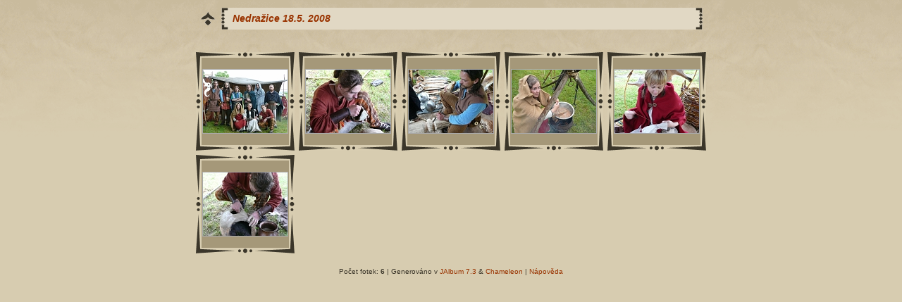

--- FILE ---
content_type: text/html
request_url: http://www.vousuvkmen.cz/foto/03_08/album/index.html
body_size: 5841
content:
<!DOCTYPE html PUBLIC "-//W3C//DTD XHTML 1.0 Transitional//EN" "http://www.w3.org/TR/xhtml1/DTD/xhtml1-transitional.dtd">
<!-- Free version -->
<html xmlns="http://www.w3.org/1999/xhtml" lang="cs" xml:lang="cs">
<head>
<!-- saved from url=(0013)about:internet -->
<title>Nedražice 18.5. 2008</title>
<meta http-equiv="Content-Type" content="text/html;charset=UTF-8" />
<meta name="Keywords" content="photo,album,gallery,Nedražice 18.5. 2008" />


<script type="text/javascript">
/* <![CDATA[ */
function keypress(e) {
	if(!e) var e = window.event;
	if(e.keyCode) keyCode = e.keyCode; 
	else if(e.which) keyCode = e.which;
	switch(keyCode) {
		case 8: window.location="../"; return false; break;
		
		
		case 63273: case 36: window.location="index.html"; return false; break;
		case 63275: case 35: window.location="index.html"; return false; break;
		
	case 13: window.location="slides/001.html?show_param=3"; break;
	}
	return true;
}
function keypresslistener() {
	if(document.all) document.onkeydown = keypress;
	else if(document.layers || document.getElementById) document.onkeypress = keypress;
}
up0 = new Image(31,31);  up0.src = "res/up.gif";
up1 = new Image(31,31);  up1.src = "res/up1.gif";
next0 = new Image(31,31);next0.src = "res/next.gif";
next1 = new Image(31,31);next1.src = "res/next1.gif";
prev0 = new Image(31,31);prev0.src = "res/prev.gif";
prev1 = new Image(31,31);prev1.src = "res/prev1.gif";





/* ]]> */
</script>



<link rel="stylesheet" type="text/css" href="res/styles.css" />

<style type="text/css">
body { background-image: url(res/bg.gif); background-repeat: repeat-x; }
</style>
</head>

<body id="body" onload="keypresslistener();">
<div style="width:99%; margin-left:auto; margin-right:auto; text-align:center;">
<table style="height:54px;" align="center" cellspacing="0" cellpadding="0" border="0">
<tr><td>
<!-- Header of index pages -->
<table style="width:722px;" cellspacing="0" cellpadding="0" border="0">
<tr>

<td style="width:31px;">
  <a href="../" target="_parent">
    <img style="border: none;" src="res/up.gif" onmouseover="this.src=up1.src" onmouseout="this.src=up0.src" width="31" height="31" title="O úroveň výše" id="up" alt="" /></a></td>
  
<td style="width:20px;">
  <img style="border: none;" src="res/hdr_left.gif" alt="" /></td>
<td style="text-align:left; background:transparent url(res/hdr_mid.gif) repeat-x; white-space:nowrap;" class="title"><a href="./index.html">Nedražice 18.5. 2008</a></td>
<td style="width:20px;">
  <img style="border: none;" src="res/hdr_right.gif" alt="" /></td>



</tr></table>
</td></tr></table>
<br />



<table align="center" cellspacing="6" cellpadding="0" border="0">

<tr><td style="vertical-align:top; text-align:center;"><table width="140" align="center" border="0" cellspacing="0" cellpadding="0">
<tr><td style="width:140px; height:140px; background:url(res/dia.gif); background-repeat:no-repeat; margin-left:auto; margin-right:auto; text-align:center;">
<a href="slides/001.html">
<img  class="image" src="thumbs/001.JPG" title="001.JPG" alt="" /></a></td></tr>
</table>
</td>

<td style="vertical-align:top; text-align:center;"><table width="140" align="center" border="0" cellspacing="0" cellpadding="0">
<tr><td style="width:140px; height:140px; background:url(res/dia.gif); background-repeat:no-repeat; margin-left:auto; margin-right:auto; text-align:center;">
<a href="slides/002.html">
<img  class="image" src="thumbs/002.JPG" title="002.JPG" alt="" /></a></td></tr>
</table>
</td>

<td style="vertical-align:top; text-align:center;"><table width="140" align="center" border="0" cellspacing="0" cellpadding="0">
<tr><td style="width:140px; height:140px; background:url(res/dia.gif); background-repeat:no-repeat; margin-left:auto; margin-right:auto; text-align:center;">
<a href="slides/003.html">
<img  class="image" src="thumbs/003.JPG" title="003.JPG" alt="" /></a></td></tr>
</table>
</td>

<td style="vertical-align:top; text-align:center;"><table width="140" align="center" border="0" cellspacing="0" cellpadding="0">
<tr><td style="width:140px; height:140px; background:url(res/dia.gif); background-repeat:no-repeat; margin-left:auto; margin-right:auto; text-align:center;">
<a href="slides/004.html">
<img  class="image" src="thumbs/004.JPG" title="004.JPG" alt="" /></a></td></tr>
</table>
</td>

<td style="vertical-align:top; text-align:center;"><table width="140" align="center" border="0" cellspacing="0" cellpadding="0">
<tr><td style="width:140px; height:140px; background:url(res/dia.gif); background-repeat:no-repeat; margin-left:auto; margin-right:auto; text-align:center;">
<a href="slides/005.html">
<img  class="image" src="thumbs/005.JPG" title="005.JPG" alt="" /></a></td></tr>
</table>
</td></tr>

<tr><td style="vertical-align:top; text-align:center;"><table width="140" align="center" border="0" cellspacing="0" cellpadding="0">
<tr><td style="width:140px; height:140px; background:url(res/dia.gif); background-repeat:no-repeat; margin-left:auto; margin-right:auto; text-align:center;">
<a href="slides/006.html">
<img  class="image" src="thumbs/006.JPG" title="006.JPG" alt="" /></a></td></tr>
</table>
</td>

</tr>
</table>


<br /><span class="xsmalltxt">Počet fotek: <strong>6</strong> | Generováno v <a href="http://jalbum.net" title="JAlbum - Freeware generátor webových fotoalb">JAlbum 7.3</a> &amp; <a href="http://lazaworx.com" title="Chameleon v4.22 Oldbook skin by lazaWORX">Chameleon</a> | <a href="javascript:void(0)" onclick="window.open('./help.html','Nápověda','toolbar=no,location=no,directories=no,status=no,menubar=no,scrollbars=yes,copyhistory=no,resizable=yes,width=560,height=560')">Nápověda</a></span>
<br />&nbsp;
</div>
</body>
</html>

--- FILE ---
content_type: text/css
request_url: http://www.vousuvkmen.cz/foto/03_08/album/res/styles.css
body_size: 2188
content:
body {
	font-family: Verdana, Arial, sans-serif;
	font-size: 12px;
	color: #3B362A;
	background-color: #D7CCB0;
	margin: 0px;
	padding: 0px;
}

html {
	scrollbar-face-color:#8e8469;
	scrollbar-highlight-color:#b7ad92;
	scrollbar-3dlight-color:#b7ad92;
	scrollbar-darkshadow-color:#b7ad92;
	scrollbar-shadow-color:#b7ad92;
	scrollbar-arrow-color:#e1d8c4;
	scrollbar-track-color:#e1d8c4;
}

a:link {
	text-decoration: none;
 	color: #993300;
}

a:visited {
	text-decoration: none;
	color: #993300;
}

a:hover {
	text-decoration: none;
	color: #000000;
}

.current {
	font-weight: bold;
 	color: #000000;
	background-color: #E9E5DC;
}

.cthumb {
	background-color: #E9E5DC;
	border: 0px;
}

.thumb {
	background-color: #B7AD92;
	border: 0px;
}

.image { border: 1px solid #aaaaaa;}
a:link .image {  border-color: #aaaaaa;}
a:visited .image {  border-color: #aaaaaa;}
a:hover .image { border-color: #ffffff;}

.mthumb { border: 1px solid #aaaaaa;}
a:link .mthumb {  border-color: #aaaaaa;}
a:visited .mthumb {  border-color: #aaaaaa;}
a:hover .mthumb { border-color: #ffffff;}

.slideImage { border-width: 1px; border: 1px solid; border-color: #ffffff;}
a:link .slideImage { border-color: #ffffff;}
a:visited .slideImage { border-color: #ffffff;}

.title {
	font-size: 120%;
	font-style: italic;
	font-weight: bold;
	color: #666666;
}

.title a:link {
	text-decoration: none;
	color: #993300;
}

.title a:visited {
	text-decoration: none;
	color: #993300;
}

.title a:hover {
	text-decoration: none;
	color: #000000;
}

.infotable {
	border: 2px dotted #B7AD92;
	border-collapse: collapse;
}

.infotable td {
	border: 2px dotted #B7AD92;
}

.infotable table {
	border-collapse: separate;
}

.infotable table td {
	border: 0px;
}

.dirname {
	font-size: 100%;
	font-weight: bold;
	color: #aaaaaa;
}

.comment {
	color: #3B362A;
	font-weight: bold;
	font-size: 100%;
}

.smalltxt {
	color: #3B362A;
	font-size: 90%;
}

.xsmalltxt {
	color: #3B362A;
	font-size: 80%;
}

.newlabel {
	font-size: 70%;
	font-weight: bold;
	color: #FFFFFF;
	background-color: #CC2200;
}